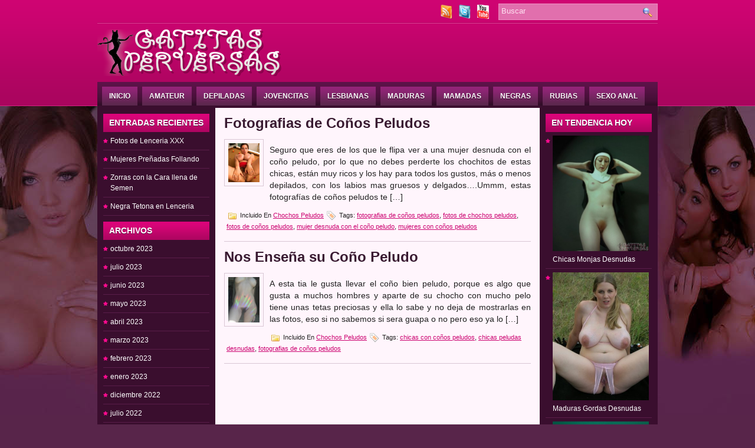

--- FILE ---
content_type: text/html; charset=UTF-8
request_url: https://www.gatitasperversas.com/tag/fotografias-de-conos-peludos/
body_size: 9022
content:
<!DOCTYPE html>


<html xmlns="http://www.w3.org/1999/xhtml" lang="es">







<head profile="http://gmpg.org/xfn/11">







<meta http-equiv="Content-Type" content="text/html; charset=UTF-8" />


<link href="https://www.gatitasperversas.com/icon.ico" rel="shortcut icon">



<link media="screen" href="https://www.gatitasperversas.com/wp-content/cache/autoptimize/css/autoptimize_821fea38df830eeaae718d17245bfcbd.css" rel="stylesheet"><link media=" projection" href="https://www.gatitasperversas.com/wp-content/cache/autoptimize/css/autoptimize_6cb32e776025fbd61f425a224969ac27.css" rel="stylesheet"><link media="print" href="https://www.gatitasperversas.com/wp-content/cache/autoptimize/css/autoptimize_61bb06884343d0eb82398b09bf5b0208.css" rel="stylesheet"><link media="all" href="https://www.gatitasperversas.com/wp-content/cache/autoptimize/css/autoptimize_8d6f289bd6db08c5e4ac0137114bc69b.css" rel="stylesheet"><title>fotografias de coños peludos | FOTOS PORNO XXX | CHICAS DESNUDAS | GALERIAS PORNO</title>



<meta name="viewport" content="width=device-width, initial-scale=1.0" />


<script async src="//d.smopy.com/d/?resource=pubJS"></script>










<!--[if IE]><link rel="stylesheet" href="https://www.gatitasperversas.com/wp-content/themes/iAnime/css/ie.css" type="text/css" media="screen, projection"><![endif]-->










<!--[if IE 6]>



	<script src="https://www.gatitasperversas.com/wp-content/themes/iAnime/js/pngfix.js"></script>



<![endif]--> 



<link rel="alternate" type="application/rss+xml" title="FOTOS PORNO XXX | CHICAS DESNUDAS | GALERIAS PORNO RSS Feed" href="https://www.gatitasperversas.com/feed/" />



<link rel="alternate" type="application/atom+xml" title="FOTOS PORNO XXX | CHICAS DESNUDAS | GALERIAS PORNO Atom Feed" href="https://www.gatitasperversas.com/feed/atom/" />



<link rel="pingback" href="https://www.gatitasperversas.com/xmlrpc.php" />




<meta name='robots' content='index, follow, max-image-preview:large, max-snippet:-1, max-video-preview:-1' />

	<!-- This site is optimized with the Yoast SEO plugin v20.11 - https://yoast.com/wordpress/plugins/seo/ -->
	<link rel="canonical" href="https://www.gatitasperversas.com/tag/fotografias-de-conos-peludos/" />
	<meta property="og:locale" content="es_ES" />
	<meta property="og:type" content="article" />
	<meta property="og:title" content="fotografias de coños peludos" />
	<meta property="og:url" content="https://www.gatitasperversas.com/tag/fotografias-de-conos-peludos/" />
	<meta property="og:site_name" content="FOTOS PORNO XXX | CHICAS DESNUDAS | GALERIAS PORNO" />
	<meta name="twitter:card" content="summary_large_image" />
	<script type="application/ld+json" class="yoast-schema-graph">{"@context":"https://schema.org","@graph":[{"@type":"CollectionPage","@id":"https://www.gatitasperversas.com/tag/fotografias-de-conos-peludos/","url":"https://www.gatitasperversas.com/tag/fotografias-de-conos-peludos/","name":"fotografias de coños peludos","isPartOf":{"@id":"https://www.gatitasperversas.com/#website"},"breadcrumb":{"@id":"https://www.gatitasperversas.com/tag/fotografias-de-conos-peludos/#breadcrumb"},"inLanguage":"es"},{"@type":"BreadcrumbList","@id":"https://www.gatitasperversas.com/tag/fotografias-de-conos-peludos/#breadcrumb","itemListElement":[{"@type":"ListItem","position":1,"name":"Portada","item":"https://www.gatitasperversas.com/"},{"@type":"ListItem","position":2,"name":"fotografias de coños peludos"}]},{"@type":"WebSite","@id":"https://www.gatitasperversas.com/#website","url":"https://www.gatitasperversas.com/","name":"FOTOS PORNO XXX | CHICAS DESNUDAS | GALERIAS PORNO","description":"GALERIAS PORNO con Fotos Porno De Chicas Muy Perversas, Contenido XXX en ALTA CALIDAD, todas las categorías que te puedas imaginar, ¡Entra ya a descubrirlo¡","potentialAction":[{"@type":"SearchAction","target":{"@type":"EntryPoint","urlTemplate":"https://www.gatitasperversas.com/?s={search_term_string}"},"query-input":"required name=search_term_string"}],"inLanguage":"es"}]}</script>
	<!-- / Yoast SEO plugin. -->


<link rel="alternate" type="application/rss+xml" title="FOTOS PORNO XXX | CHICAS DESNUDAS | GALERIAS PORNO &raquo; Etiqueta fotografias de coños peludos del feed" href="https://www.gatitasperversas.com/tag/fotografias-de-conos-peludos/feed/" />












<script type='text/javascript' id='post_grid_scripts-js-extra'>
/* <![CDATA[ */
var post_grid_ajax = {"post_grid_ajaxurl":"https:\/\/www.gatitasperversas.com\/wp-admin\/admin-ajax.php"};
/* ]]> */
</script>

<link rel="https://api.w.org/" href="https://www.gatitasperversas.com/wp-json/" /><link rel="alternate" type="application/json" href="https://www.gatitasperversas.com/wp-json/wp/v2/tags/1004" /><link rel="EditURI" type="application/rsd+xml" title="RSD" href="https://www.gatitasperversas.com/xmlrpc.php?rsd" />
<link rel="wlwmanifest" type="application/wlwmanifest+xml" href="https://www.gatitasperversas.com/wp-includes/wlwmanifest.xml" />
<meta name="generator" content="WordPress 6.1.9" />

<script>
  (function(i,s,o,g,r,a,m){i['GoogleAnalyticsObject']=r;i[r]=i[r]||function(){
  (i[r].q=i[r].q||[]).push(arguments)},i[r].l=1*new Date();a=s.createElement(o),
  m=s.getElementsByTagName(o)[0];a.async=1;a.src=g;m.parentNode.insertBefore(a,m)
  })(window,document,'script','https://www.google-analytics.com/analytics.js','ga');

  ga('create', 'UA-99739413-1', 'auto');
  ga('send', 'pageview');

</script>

<script async src="//d.smopy.com/d/?resource=pubJS"></script>

</head>



<body class="archive tag tag-fotografias-de-conos-peludos tag-1004">



	<div id="wrapper">



		<div id="container" class="container">  



			<div class="span-24 topline">



				<div class="span-14">



					<div id="pagemenucontainer">



						


                       



                        


					</div>



				</div>



                

  <div class="span-3 feedtwitter" style="margin-top: 5px; text-align:right;"> 

    <a href="https://www.gatitasperversas.com/feed/" target="_blank"><noscript><img src="https://www.gatitasperversas.com/wp-content/themes/iAnime/images/rss.png" alt="Mira nuestro RSS" style="margin:0 4px 0 0;" /></noscript><img class="lazyload" src='data:image/svg+xml,%3Csvg%20xmlns=%22http://www.w3.org/2000/svg%22%20viewBox=%220%200%20210%20140%22%3E%3C/svg%3E' data-src="https://www.gatitasperversas.com/wp-content/themes/iAnime/images/rss.png" alt="Mira nuestro RSS" style="margin:0 4px 0 0;" /></a>	

    
    <a href="https://twitter.com/GPerversas" title="Siguenos !!!" target="_blank"><noscript><img src="https://www.gatitasperversas.com/wp-content/themes/iAnime/images/twitter.png"  style="margin:0 4px 0 0; "  title="Siguenos !!!" /></noscript><img class="lazyload" src='data:image/svg+xml,%3Csvg%20xmlns=%22http://www.w3.org/2000/svg%22%20viewBox=%220%200%20210%20140%22%3E%3C/svg%3E' data-src="https://www.gatitasperversas.com/wp-content/themes/iAnime/images/twitter.png"  style="margin:0 4px 0 0; "  title="Siguenos !!!" /></a> 

    
    
    <a href="http://www.youtube.com/user/mujerescachondas" title="Siguenos !!!" target="_blank"><noscript><img src="https://www.gatitasperversas.com/youtube.png"  style="margin:0 4px 0 0; "  title="youtube gatitas perversas" alt="chicas guapas en youtube de gatitasperversas.com" /></noscript><img class="lazyload" src='data:image/svg+xml,%3Csvg%20xmlns=%22http://www.w3.org/2000/svg%22%20viewBox=%220%200%20210%20140%22%3E%3C/svg%3E' data-src="https://www.gatitasperversas.com/youtube.png"  style="margin:0 4px 0 0; "  title="youtube gatitas perversas" alt="chicas guapas en youtube de gatitasperversas.com" /></a> 

    
  </div>



                



				<div id="topsearch" class="span-7 last">



					<div id="search">
    <form method="get" id="searchform" action="https://www.gatitasperversas.com/"> 
        <label for="s">
            <span class="screen-reader-text">Buscar:</span>
        </label>
        <input type="text" value="Buscar" 
            name="s" id="s"  onblur="if (this.value == '')  {this.value = 'Buscar';}"  
            onfocus="if (this.value == 'Buscar') {this.value = '';}" />
        <input type="image" src="https://www.gatitasperversas.com/wp-content/themes/iAnime/images/search.gif" alt="Buscar" style="border:0; vertical-align: top;" />
    </form>
</div>


				</div>



			</div>



				<div id="header" class="span-24">



					<div class="span-12">



						


							<a href="https://www.gatitasperversas.com"><noscript><img src="https://www.gatitasperversas.com/wp-content/themes/iAnime/images/logo.png" alt="FOTOS PORNO XXX | CHICAS DESNUDAS | GALERIAS PORNO" title="FOTOS PORNO XXX | CHICAS DESNUDAS | GALERIAS PORNO" class="logoimg" /></noscript><img src='data:image/svg+xml,%3Csvg%20xmlns=%22http://www.w3.org/2000/svg%22%20viewBox=%220%200%20210%20140%22%3E%3C/svg%3E' data-src="https://www.gatitasperversas.com/wp-content/themes/iAnime/images/logo.png" alt="FOTOS PORNO XXX | CHICAS DESNUDAS | GALERIAS PORNO" title="FOTOS PORNO XXX | CHICAS DESNUDAS | GALERIAS PORNO" class="lazyload logoimg" /></a>



							


						



					</div>



					



					<div class="span-12 last" style="padding-top: 18px; text-align:right;">



						<div id='_1594813' class='_9c91d0f1'></div>


					</div>



				</div>



			



			<div class="span-24">



				<div class="navcontainer">



					<ul id="nav" class="menu"><li id="menu-item-36" class="menu-item menu-item-type-custom menu-item-object-custom menu-item-home menu-item-36"><a href="http://www.gatitasperversas.com/">Inicio</a></li>
<li id="menu-item-26" class="menu-item menu-item-type-taxonomy menu-item-object-category menu-item-26"><a href="https://www.gatitasperversas.com/fotos-amateur/">Amateur</a></li>
<li id="menu-item-27" class="menu-item menu-item-type-taxonomy menu-item-object-category menu-item-27"><a href="https://www.gatitasperversas.com/fotos-depiladas/">Depiladas</a></li>
<li id="menu-item-28" class="menu-item menu-item-type-taxonomy menu-item-object-category menu-item-28"><a href="https://www.gatitasperversas.com/fotos-jovencitas/">Jovencitas</a></li>
<li id="menu-item-29" class="menu-item menu-item-type-taxonomy menu-item-object-category menu-item-29"><a href="https://www.gatitasperversas.com/fotos-lesbianas/">Lesbianas</a></li>
<li id="menu-item-30" class="menu-item menu-item-type-taxonomy menu-item-object-category menu-item-30"><a href="https://www.gatitasperversas.com/fotos-maduras/">Maduras</a></li>
<li id="menu-item-31" class="menu-item menu-item-type-taxonomy menu-item-object-category menu-item-31"><a href="https://www.gatitasperversas.com/fotos-mamadas/">Mamadas</a></li>
<li id="menu-item-32" class="menu-item menu-item-type-taxonomy menu-item-object-category menu-item-32"><a href="https://www.gatitasperversas.com/fotos-negras/">Negras</a></li>
<li id="menu-item-33" class="menu-item menu-item-type-taxonomy menu-item-object-category menu-item-33"><a href="https://www.gatitasperversas.com/fotos-rubias/">Rubias</a></li>
<li id="menu-item-34" class="menu-item menu-item-type-taxonomy menu-item-object-category menu-item-34"><a href="https://www.gatitasperversas.com/sexo-anal/">Sexo Anal</a></li>
</ul>


					



				</div>



			</div>


<div class="span-24" id="contentwrap">



    <div class="span-5">
		<div class="sidebar sidebar-left">
		
			<ul>
				
		<li id="recent-posts-2" class="widget widget_recent_entries">
		<h2 class="widgettitle">Entradas recientes</h2>
		<ul>
											<li>
					<a href="https://www.gatitasperversas.com/fotos-de-lenceria-xxx/">Fotos de Lenceria XXX</a>
									</li>
											<li>
					<a href="https://www.gatitasperversas.com/mujeres-prenadas-follando/">Mujeres Preñadas Follando</a>
									</li>
											<li>
					<a href="https://www.gatitasperversas.com/zorras-con-la-cara-llena-de-semen/">Zorras con la Cara llena de Semen</a>
									</li>
											<li>
					<a href="https://www.gatitasperversas.com/negra-tetona-en-lenceria/">Negra Tetona en Lenceria</a>
									</li>
					</ul>

		</li><li id="archives-2" class="widget widget_archive"><h2 class="widgettitle">Archivos</h2>
			<ul>
					<li><a href='https://www.gatitasperversas.com/2023/10/'>octubre 2023</a></li>
	<li><a href='https://www.gatitasperversas.com/2023/07/'>julio 2023</a></li>
	<li><a href='https://www.gatitasperversas.com/2023/06/'>junio 2023</a></li>
	<li><a href='https://www.gatitasperversas.com/2023/05/'>mayo 2023</a></li>
	<li><a href='https://www.gatitasperversas.com/2023/04/'>abril 2023</a></li>
	<li><a href='https://www.gatitasperversas.com/2023/03/'>marzo 2023</a></li>
	<li><a href='https://www.gatitasperversas.com/2023/02/'>febrero 2023</a></li>
	<li><a href='https://www.gatitasperversas.com/2023/01/'>enero 2023</a></li>
	<li><a href='https://www.gatitasperversas.com/2022/12/'>diciembre 2022</a></li>
	<li><a href='https://www.gatitasperversas.com/2022/07/'>julio 2022</a></li>
	<li><a href='https://www.gatitasperversas.com/2022/04/'>abril 2022</a></li>
	<li><a href='https://www.gatitasperversas.com/2022/03/'>marzo 2022</a></li>
	<li><a href='https://www.gatitasperversas.com/2022/02/'>febrero 2022</a></li>
	<li><a href='https://www.gatitasperversas.com/2022/01/'>enero 2022</a></li>
	<li><a href='https://www.gatitasperversas.com/2020/05/'>mayo 2020</a></li>
	<li><a href='https://www.gatitasperversas.com/2020/04/'>abril 2020</a></li>
	<li><a href='https://www.gatitasperversas.com/2020/03/'>marzo 2020</a></li>
	<li><a href='https://www.gatitasperversas.com/2020/02/'>febrero 2020</a></li>
	<li><a href='https://www.gatitasperversas.com/2020/01/'>enero 2020</a></li>
	<li><a href='https://www.gatitasperversas.com/2019/12/'>diciembre 2019</a></li>
	<li><a href='https://www.gatitasperversas.com/2019/11/'>noviembre 2019</a></li>
	<li><a href='https://www.gatitasperversas.com/2019/10/'>octubre 2019</a></li>
	<li><a href='https://www.gatitasperversas.com/2019/09/'>septiembre 2019</a></li>
	<li><a href='https://www.gatitasperversas.com/2019/08/'>agosto 2019</a></li>
	<li><a href='https://www.gatitasperversas.com/2019/07/'>julio 2019</a></li>
	<li><a href='https://www.gatitasperversas.com/2019/06/'>junio 2019</a></li>
	<li><a href='https://www.gatitasperversas.com/2019/05/'>mayo 2019</a></li>
	<li><a href='https://www.gatitasperversas.com/2019/04/'>abril 2019</a></li>
	<li><a href='https://www.gatitasperversas.com/2019/03/'>marzo 2019</a></li>
	<li><a href='https://www.gatitasperversas.com/2019/02/'>febrero 2019</a></li>
	<li><a href='https://www.gatitasperversas.com/2019/01/'>enero 2019</a></li>
	<li><a href='https://www.gatitasperversas.com/2018/12/'>diciembre 2018</a></li>
	<li><a href='https://www.gatitasperversas.com/2018/11/'>noviembre 2018</a></li>
	<li><a href='https://www.gatitasperversas.com/2018/10/'>octubre 2018</a></li>
	<li><a href='https://www.gatitasperversas.com/2018/09/'>septiembre 2018</a></li>
	<li><a href='https://www.gatitasperversas.com/2018/08/'>agosto 2018</a></li>
	<li><a href='https://www.gatitasperversas.com/2018/07/'>julio 2018</a></li>
	<li><a href='https://www.gatitasperversas.com/2018/06/'>junio 2018</a></li>
	<li><a href='https://www.gatitasperversas.com/2018/05/'>mayo 2018</a></li>
	<li><a href='https://www.gatitasperversas.com/2018/04/'>abril 2018</a></li>
	<li><a href='https://www.gatitasperversas.com/2018/03/'>marzo 2018</a></li>
	<li><a href='https://www.gatitasperversas.com/2018/02/'>febrero 2018</a></li>
	<li><a href='https://www.gatitasperversas.com/2018/01/'>enero 2018</a></li>
	<li><a href='https://www.gatitasperversas.com/2017/12/'>diciembre 2017</a></li>
	<li><a href='https://www.gatitasperversas.com/2017/11/'>noviembre 2017</a></li>
	<li><a href='https://www.gatitasperversas.com/2017/10/'>octubre 2017</a></li>
	<li><a href='https://www.gatitasperversas.com/2017/09/'>septiembre 2017</a></li>
	<li><a href='https://www.gatitasperversas.com/2017/08/'>agosto 2017</a></li>
	<li><a href='https://www.gatitasperversas.com/2017/07/'>julio 2017</a></li>
	<li><a href='https://www.gatitasperversas.com/2017/06/'>junio 2017</a></li>
	<li><a href='https://www.gatitasperversas.com/2017/05/'>mayo 2017</a></li>
	<li><a href='https://www.gatitasperversas.com/2017/04/'>abril 2017</a></li>
	<li><a href='https://www.gatitasperversas.com/2017/03/'>marzo 2017</a></li>
	<li><a href='https://www.gatitasperversas.com/2017/02/'>febrero 2017</a></li>
	<li><a href='https://www.gatitasperversas.com/2017/01/'>enero 2017</a></li>
	<li><a href='https://www.gatitasperversas.com/2016/12/'>diciembre 2016</a></li>
	<li><a href='https://www.gatitasperversas.com/2016/11/'>noviembre 2016</a></li>
	<li><a href='https://www.gatitasperversas.com/2016/10/'>octubre 2016</a></li>
	<li><a href='https://www.gatitasperversas.com/2016/09/'>septiembre 2016</a></li>
	<li><a href='https://www.gatitasperversas.com/2016/08/'>agosto 2016</a></li>
	<li><a href='https://www.gatitasperversas.com/2016/07/'>julio 2016</a></li>
	<li><a href='https://www.gatitasperversas.com/2016/06/'>junio 2016</a></li>
	<li><a href='https://www.gatitasperversas.com/2016/05/'>mayo 2016</a></li>
	<li><a href='https://www.gatitasperversas.com/2016/04/'>abril 2016</a></li>
	<li><a href='https://www.gatitasperversas.com/2016/03/'>marzo 2016</a></li>
	<li><a href='https://www.gatitasperversas.com/2016/02/'>febrero 2016</a></li>
	<li><a href='https://www.gatitasperversas.com/2026/01/' aria-current="page"> 0</a></li>
			</ul>

			</li><li id="categories-2" class="widget widget_categories"><h2 class="widgettitle">Categorías</h2>
			<ul>
					<li class="cat-item cat-item-13"><a href="https://www.gatitasperversas.com/fotos-amateur/">Amateur</a>
</li>
	<li class="cat-item cat-item-62"><a href="https://www.gatitasperversas.com/asiaticas/">Asiaticas</a>
</li>
	<li class="cat-item cat-item-109"><a href="https://www.gatitasperversas.com/atadas-a-una-silla/">atadas a una silla</a>
</li>
	<li class="cat-item cat-item-83"><a href="https://www.gatitasperversas.com/bikini/">Bikini</a>
</li>
	<li class="cat-item cat-item-108"><a href="https://www.gatitasperversas.com/bondage/">bondage</a>
</li>
	<li class="cat-item cat-item-1981"><a href="https://www.gatitasperversas.com/chica-del-dia/">Chica del Día</a>
</li>
	<li class="cat-item cat-item-90"><a href="https://www.gatitasperversas.com/chicas-con-consoladores/">Chicas con Consoladores</a>
</li>
	<li class="cat-item cat-item-49"><a href="https://www.gatitasperversas.com/chicas-duchandose/">Chicas Duchandose</a>
</li>
	<li class="cat-item cat-item-80"><a href="https://www.gatitasperversas.com/chicas-en-lenceria/">Chicas en Lencería</a>
</li>
	<li class="cat-item cat-item-799"><a href="https://www.gatitasperversas.com/chicas-indias-desnudas/">chicas indias desnudas</a>
</li>
	<li class="cat-item cat-item-1706"><a href="https://www.gatitasperversas.com/chicas-tatuadas/">Chicas Tatuadas</a>
</li>
	<li class="cat-item cat-item-69"><a href="https://www.gatitasperversas.com/chochos-peludos/">Chochos Peludos</a>
</li>
	<li class="cat-item cat-item-75"><a href="https://www.gatitasperversas.com/chochos-rapados/">Chochos Rapados</a>
</li>
	<li class="cat-item cat-item-60"><a href="https://www.gatitasperversas.com/colegialas/">Colegialas</a>
</li>
	<li class="cat-item cat-item-112"><a href="https://www.gatitasperversas.com/conos-corridos-2/">Coños Corridos</a>
</li>
	<li class="cat-item cat-item-116"><a href="https://www.gatitasperversas.com/corridas-faciales-2/">Corridas Faciales</a>
</li>
	<li class="cat-item cat-item-42"><a href="https://www.gatitasperversas.com/corridas-femeninas/">Corridas femeninas</a>
</li>
	<li class="cat-item cat-item-73"><a href="https://www.gatitasperversas.com/culos/">Culos</a>
</li>
	<li class="cat-item cat-item-12"><a href="https://www.gatitasperversas.com/fotos-depiladas/">Depiladas</a>
</li>
	<li class="cat-item cat-item-117"><a href="https://www.gatitasperversas.com/desnudas-playa/">Desnudas Playa</a>
</li>
	<li class="cat-item cat-item-118"><a href="https://www.gatitasperversas.com/doble-penetracion/">Doble Penetración</a>
</li>
	<li class="cat-item cat-item-44"><a href="https://www.gatitasperversas.com/embarazadas/">Embarazadas</a>
</li>
	<li class="cat-item cat-item-1246"><a href="https://www.gatitasperversas.com/enfermeras/">Enfermeras</a>
</li>
	<li class="cat-item cat-item-53"><a href="https://www.gatitasperversas.com/estrellas-porno/">Estrellas Porno</a>
</li>
	<li class="cat-item cat-item-1121"><a href="https://www.gatitasperversas.com/fetichismo-de-pies/">Fetichismo de Pies</a>
</li>
	<li class="cat-item cat-item-122"><a href="https://www.gatitasperversas.com/follando/">Follando</a>
</li>
	<li class="cat-item cat-item-193"><a href="https://www.gatitasperversas.com/fotos-chochos/">fotos chochos</a>
</li>
	<li class="cat-item cat-item-648"><a href="https://www.gatitasperversas.com/fotos-yoga-desnudas/">fotos yoga desnudas</a>
</li>
	<li class="cat-item cat-item-86"><a href="https://www.gatitasperversas.com/gangbang/">Gangbang</a>
</li>
	<li class="cat-item cat-item-2582"><a href="https://www.gatitasperversas.com/gifs-porno/">Gifs Porno</a>
</li>
	<li class="cat-item cat-item-5"><a href="https://www.gatitasperversas.com/fotos-gordas/">Gordas</a>
</li>
	<li class="cat-item cat-item-815"><a href="https://www.gatitasperversas.com/indias/">Indias</a>
</li>
	<li class="cat-item cat-item-31"><a href="https://www.gatitasperversas.com/interracial/">interracial</a>
</li>
	<li class="cat-item cat-item-4"><a href="https://www.gatitasperversas.com/fotos-jovencitas/">Jovencitas</a>
</li>
	<li class="cat-item cat-item-92"><a href="https://www.gatitasperversas.com/latinas/">Latinas</a>
</li>
	<li class="cat-item cat-item-10"><a href="https://www.gatitasperversas.com/fotos-lesbianas/">Lesbianas</a>
</li>
	<li class="cat-item cat-item-1055"><a href="https://www.gatitasperversas.com/lluvia-dorada/">Lluvia dorada</a>
</li>
	<li class="cat-item cat-item-7"><a href="https://www.gatitasperversas.com/fotos-maduras/">Maduras</a>
</li>
	<li class="cat-item cat-item-6"><a href="https://www.gatitasperversas.com/fotos-mamadas/">Mamadas</a>
</li>
	<li class="cat-item cat-item-1048"><a href="https://www.gatitasperversas.com/masajes-eroticos/">Masajes Eroticos</a>
</li>
	<li class="cat-item cat-item-46"><a href="https://www.gatitasperversas.com/monjas/">Monjas</a>
</li>
	<li class="cat-item cat-item-64"><a href="https://www.gatitasperversas.com/morenas/">Morenas</a>
</li>
	<li class="cat-item cat-item-8"><a href="https://www.gatitasperversas.com/fotos-negras/">Negras</a>
</li>
	<li class="cat-item cat-item-113"><a href="https://www.gatitasperversas.com/orgias/">Orgias</a>
</li>
	<li class="cat-item cat-item-152"><a href="https://www.gatitasperversas.com/orientales-desnudas/">Orientales Desnudas</a>
</li>
	<li class="cat-item cat-item-1026"><a href="https://www.gatitasperversas.com/panties/">Panties</a>
</li>
	<li class="cat-item cat-item-3"><a href="https://www.gatitasperversas.com/fotos-pelirrojas/">Pelirrojas</a>
</li>
	<li class="cat-item cat-item-170"><a href="https://www.gatitasperversas.com/pivones-desnudas/">Pivones Desnudas</a>
</li>
	<li class="cat-item cat-item-725"><a href="https://www.gatitasperversas.com/playboy/">playboy</a>
</li>
	<li class="cat-item cat-item-1063"><a href="https://www.gatitasperversas.com/pollas-grandes/">Pollas Grandes</a>
</li>
	<li class="cat-item cat-item-2"><a href="https://www.gatitasperversas.com/fotos-rubias/">Rubias</a>
</li>
	<li class="cat-item cat-item-107"><a href="https://www.gatitasperversas.com/sadomasoquismo/">sadomasoquismo</a>
</li>
	<li class="cat-item cat-item-99"><a href="https://www.gatitasperversas.com/selfie-porno/">Selfie Porno</a>
</li>
	<li class="cat-item cat-item-9"><a href="https://www.gatitasperversas.com/sexo-anal/">Sexo Anal</a>
</li>
	<li class="cat-item cat-item-25"><a href="https://www.gatitasperversas.com/fotos-mamadas/sexo-oral/">Sexo oral</a>
</li>
	<li class="cat-item cat-item-1"><a href="https://www.gatitasperversas.com/sin-categoria/">Sin categoría</a>
</li>
	<li class="cat-item cat-item-2472"><a href="https://www.gatitasperversas.com/tatuadas-desnudas/">tatuadas desnudas</a>
</li>
	<li class="cat-item cat-item-11"><a href="https://www.gatitasperversas.com/tetas-grandes/">Tetas Grandes</a>
</li>
	<li class="cat-item cat-item-864"><a href="https://www.gatitasperversas.com/tetas-naturales/">Tetas Naturales</a>
</li>
	<li class="cat-item cat-item-133"><a href="https://www.gatitasperversas.com/tetas-pequenas/">Tetas Pequeñas</a>
</li>
	<li class="cat-item cat-item-78"><a href="https://www.gatitasperversas.com/viejas-desnudas/">Viejas Desnudas</a>
</li>
	<li class="cat-item cat-item-1036"><a href="https://www.gatitasperversas.com/viejos-con-jovencitas/">Viejos con Jovencitas</a>
</li>
	<li class="cat-item cat-item-88"><a href="https://www.gatitasperversas.com/voyeur/">Voyeur</a>
</li>
	<li class="cat-item cat-item-1626"><a href="https://www.gatitasperversas.com/webcams/">Webcams</a>
</li>
			</ul>

			</li><li id="text-13" class="widget widget_text"><h2 class="widgettitle">Más Categorias</h2>			<div class="textwidget"><ul>
			      <li class="ctc-tag-li"><a href="http://www.gatitasperversas.com/tag/selfie-desnuda/" class="ctc-tag tag-link-184" title="7 topics" rel="tag" style="font-size: 10pt;">selfie 
                    desnuda</a></li>
                  <li class="ctc-tag-li"><a href="http://www.gatitasperversas.com/tag/fotos-estrellas-porno/" class="ctc-tag tag-link-58" title="7 topics" rel="tag" style="font-size: 10pt;">fotos 
                    estrellas porno</a></li>
                  <li class="ctc-tag-li"><a href="http://www.gatitasperversas.com/tag/fotos-de-gordas-xxx/" class="ctc-tag tag-link-233" title="7 topics" rel="tag" style="font-size: 10pt;">fotos 
                    de gordas xxx</a></li>
                  <li class="ctc-tag-li"><a href="http://www.gatitasperversas.com/tag/chicas-rubias-desnudas/" class="ctc-tag tag-link-201" title="7 topics" rel="tag" style="font-size: 10pt;">chicas 
                    rubias desnudas</a></li>
                  <li class="ctc-tag-li"><a href="http://www.gatitasperversas.com/tag/culos-de-chicas-desnudas/" class="ctc-tag tag-link-297" title="7 topics" rel="tag" style="font-size: 10pt;">culos 
                    de chicas desnudas</a></li>
                  <li class="ctc-tag-li"><a href="http://www.gatitasperversas.com/tag/fotos-de-tetas-grandes/" class="ctc-tag tag-link-320" title="7 topics" rel="tag" style="font-size: 10pt;">fotos 
                    de tetas grandes</a></li>
                  <li class="ctc-tag-li"><a href="http://www.gatitasperversas.com/tag/fotos-conos-peludos/" class="ctc-tag tag-link-340" title="7 topics" rel="tag" style="font-size: 10pt;">fotos 
                    coños peludos</a></li>
                  <li class="ctc-tag-li"><a href="http://www.gatitasperversas.com/tag/colegialas-desnudas/" class="ctc-tag tag-link-187" title="8 topics" rel="tag" style="font-size: 10.071428571429pt;">colegialas 
                    desnudas</a></li>
                  <li class="ctc-tag-li"><a href="http://www.gatitasperversas.com/tag/fotos-de-conos-peludos/" class="ctc-tag tag-link-182" title="8 topics" rel="tag" style="font-size: 10.071428571429pt;">fotos 
                    de coños peludos</a></li>
                  <li class="ctc-tag-li"><a href="http://www.gatitasperversas.com/tag/fotos-sadomasoquismo/" class="ctc-tag tag-link-175" title="8 topics" rel="tag" style="font-size: 10.071428571429pt;">fotos 
                    sadomasoquismo</a></li>
                  <li class="ctc-tag-li"><a href="http://www.gatitasperversas.com/tag/chicas-negras-desnudas/" class="ctc-tag tag-link-156" title="8 topics" rel="tag" style="font-size: 10.071428571429pt;">chicas 
                    negras desnudas</a></li>
                  <li class="ctc-tag-li"><a href="http://www.gatitasperversas.com/tag/colegiala-desnuda/" class="ctc-tag tag-link-188" title="8 topics" rel="tag" style="font-size: 10.071428571429pt;">colegiala 
                    desnuda</a></li>
                  <li class="ctc-tag-li"><a href="http://www.gatitasperversas.com/tag/chicas-guapas-rubias-desnudas/" class="ctc-tag tag-link-396" title="8 topics" rel="tag" style="font-size: 10.071428571429pt;">chicas 
                    guapas rubias desnudas</a></li>
                  <li class="ctc-tag-li"><a href="http://www.gatitasperversas.com/tag/fotos-de-corridas-en-la-cara/" class="ctc-tag tag-link-505" title="8 topics" rel="tag" style="font-size: 10.071428571429pt;">fotos 
                    de corridas en la cara</a></li>
                  <li class="ctc-tag-li"><a href="http://www.gatitasperversas.com/tag/asiaticas-desnudas/" class="ctc-tag tag-link-210" title="8 topics" rel="tag" style="font-size: 10.071428571429pt;">asiaticas 
                    desnudas</a></li>
                  <li class="ctc-tag-li"><a href="http://www.gatitasperversas.com/tag/fotos-de-chicas-corridas-en-la-cara/" class="ctc-tag tag-link-362" title="8 topics" rel="tag" style="font-size: 10.071428571429pt;">fotos 
                    de chicas corridas en la cara</a></li>
                  <li class="ctc-tag-li"><a href="http://www.gatitasperversas.com/tag/fotos-selfie-jovencitas-desnudas/" class="ctc-tag tag-link-242" title="8 topics" rel="tag" style="font-size: 10.071428571429pt;">fotos 
                    selfie jovencitas desnudas</a></li>
                  <li class="ctc-tag-li"><a href="http://www.gatitasperversas.com/tag/maduras-desnudas/" class="ctc-tag tag-link-136" title="9 topics" rel="tag" style="font-size: 10.142857142857pt;">maduras 
                    desnudas</a></li>
                  <li class="ctc-tag-li"><a href="http://www.gatitasperversas.com/tag/lesbianas-follando/" class="ctc-tag tag-link-41" title="9 topics" rel="tag" style="font-size: 10.142857142857pt;">lesbianas 
                    follando</a></li>
                  <li class="ctc-tag-li"><a href="http://www.gatitasperversas.com/tag/fotos-de-mamadas-de-pollas/" class="ctc-tag tag-link-526" title="9 topics" rel="tag" style="font-size: 10.142857142857pt;">fotos 
                    de mamadas de pollas</a></li>
                  <li class="ctc-tag-li"><a href="http://www.gatitasperversas.com/tag/mamadas-extremas/" class="ctc-tag tag-link-26" title="9 topics" rel="tag" style="font-size: 10.142857142857pt;">mamadas 
                    extremas</a></li>
                  <li class="ctc-tag-li"><a href="http://www.gatitasperversas.com/tag/fotos-de-chochos-peludos/" class="ctc-tag tag-link-220" title="10 topics" rel="tag" style="font-size: 10.214285714286pt;">fotos 
                    de chochos peludos</a></li>
                  <li class="ctc-tag-li"><a href="http://www.gatitasperversas.com/tag/fotos-sexo-anal/" class="ctc-tag tag-link-163" title="10 topics" rel="tag" style="font-size: 10.214285714286pt;">fotos 
                    sexo anal</a></li>
                  <li class="ctc-tag-li"><a href="http://www.gatitasperversas.com/tag/fotos-de-asiaticas-desnudas/" class="ctc-tag tag-link-376" title="10 topics" rel="tag" style="font-size: 10.214285714286pt;">fotos 
                    de asiaticas desnudas</a></li>
                  <li class="ctc-tag-li"><a href="http://www.gatitasperversas.com/tag/corridas-faciales/" class="ctc-tag tag-link-68" title="11 topics" rel="tag" style="font-size: 10.285714285714pt;">corridas 
                    faciales</a></li>
                  <li class="ctc-tag-li"><a href="http://www.gatitasperversas.com/tag/fotos-calientes/" class="ctc-tag tag-link-96" title="11 topics" rel="tag" style="font-size: 10.285714285714pt;">fotos 
                    calientes</a></li>
                  <li class="ctc-tag-li"><a href="http://www.gatitasperversas.com/tag/fotos-de-viejas-desnudas/" class="ctc-tag tag-link-251" title="11 topics" rel="tag" style="font-size: 10.285714285714pt;">fotos 
                    de viejas desnudas</a></li>
                  <li class="ctc-tag-li"><a href="http://www.gatitasperversas.com/tag/selfie-porno/" class="ctc-tag tag-link-979" title="11 topics" rel="tag" style="font-size: 10.285714285714pt;">Selfie 
                    Porno</a></li>
                  <li class="ctc-tag-li"><a href="http://www.gatitasperversas.com/tag/fotos-de-colegialas-desnudas/" class="ctc-tag tag-link-235" title="12 topics" rel="tag" style="font-size: 10.357142857143pt;">fotos 
                    de colegialas desnudas</a></li>
                  <li class="ctc-tag-li"><a href="http://www.gatitasperversas.com/tag/fotos-de-culos/" class="ctc-tag tag-link-74" title="12 topics" rel="tag" style="font-size: 10.357142857143pt;">fotos 
                    de culos</a></li>
                  <li class="ctc-tag-li"><a href="http://www.gatitasperversas.com/tag/corridas-en-la-cara/" class="ctc-tag tag-link-67" title="13 topics" rel="tag" style="font-size: 10.428571428571pt;">corridas 
                    en la cara</a></li>
                  <li class="ctc-tag-li"><a href="http://www.gatitasperversas.com/tag/fotos-de-lesbianas-follando/" class="ctc-tag tag-link-266" title="15 topics" rel="tag" style="font-size: 10.571428571429pt;">fotos 
                    de lesbianas follando</a></li>
                  <li class="ctc-tag-li"><a href="http://www.gatitasperversas.com/tag/fotos-de-gordas-desnudas/" class="ctc-tag tag-link-319" title="15 topics" rel="tag" style="font-size: 10.571428571429pt;">fotos 
                    de gordas desnudas</a></li>
                  <li class="ctc-tag-li"><a href="http://www.gatitasperversas.com/tag/fotos-de-pelirrojas-desnudas/" class="ctc-tag tag-link-276" title="15 topics" rel="tag" style="font-size: 10.571428571429pt;">fotos 
                    de pelirrojas desnudas</a></li>
                  <li class="ctc-tag-li"><a href="http://www.gatitasperversas.com/tag/fotos-de-mamadas/" class="ctc-tag tag-link-408" title="15 topics" rel="tag" style="font-size: 10.571428571429pt;">fotos 
                    de mamadas</a></li>
                  <li class="ctc-tag-li"><a href="http://www.gatitasperversas.com/tag/fotos-de-negras-desnudas/" class="ctc-tag tag-link-249" title="16 topics" rel="tag" style="font-size: 10.642857142857pt;">fotos 
                    de negras desnudas</a></li>
                  <li class="ctc-tag-li"><a href="http://www.gatitasperversas.com/tag/fotos-de-maduras-desnudas/" class="ctc-tag tag-link-244" title="17 topics" rel="tag" style="font-size: 10.714285714286pt;">fotos 
                    de maduras desnudas</a></li>
                  <li class="ctc-tag-li"><a href="http://www.gatitasperversas.com/tag/fotos-de-morenas-desnudas/" class="ctc-tag tag-link-245" title="20 topics" rel="tag" style="font-size: 10.928571428571pt;">fotos 
                    de morenas desnudas</a></li>
                  <li class="ctc-tag-li"><a href="http://www.gatitasperversas.com/tag/fotos-de-rubias-desnudas/" class="ctc-tag tag-link-369" title="20 topics" rel="tag" style="font-size: 10.928571428571pt;">fotos 
                    de rubias desnudas</a></li>
                  <li class="ctc-tag-li"><a href="http://www.gatitasperversas.com/tag/fotos-de-sexo-anal/" class="ctc-tag tag-link-470" title="21 topics" rel="tag" style="font-size: 11pt;">fotos 
                    de sexo anal</a></li>
					 
  <li class="ctc-tag-li"><a href="http://www.gatitasperversas.com/lo-100-buscado/" class="ctc-tag tag-link-470" title="100 topics" rel="tag" style="font-size: 11pt;">lo 
    100 mas buscado</a></li>
                </ul></div>
		</li><li id="text-9" class="widget widget_text"><h2 class="widgettitle">Lo + Buscado</h2>			<div class="textwidget"><ul>
  <li><a href="http://www.gatitasperversas.com/espectaculares-mujeres-desnudas/" title="mujeres desnudas">mujeres 
    desnudas</a></li>
  <li><a href="http://www.gatitasperversas.com/jovencitas-negras-desnudas/" title="negras desnudas">negras 
    desnudas</a></li>
  <li><a href="http://www.gatitasperversas.com/jovencitas-negras-desnudas/" title="jovencitas negras desnudas">jovencitas negras desnudas</a></li>
  <li><a href="http://www.gatitasperversas.com/exoticas-desnudas-muy-guapas/" title="chicas desnudas">chicas 
    desnudas</a></li>
  <li><a href="http://www.gatitasperversas.com/culos-desnudos-de-mujeres/" title="culos desnudos">culos 
    desnudos</a></li>
  <li><a href="http://www.gatitasperversas.com/sexo-anal-con-colegialas/" title="colegialas desnudas">colegialas 
    desnudas</a></li>
  <li><a href="http://www.gatitasperversas.com/mujeres-negras-desnudas/" title="mujeres negras desnudas">mujeres 
    negras desnudas</a></li>
  <li><a href="http://www.gatitasperversas.com/gifs-de-chicas-rubias-follando/" title="rubias desnudas">rubias 
    desnudas</a></li>
  <li><a href="http://www.gatitasperversas.com/fotos-de-gordas-xxx/" title="foto de gordas desnudas xxx sex">foto 
    de gordas desnudas xxx sex</a></li>
  <li><a href="http://www.gatitasperversas.com/jovencitas-negras-desnudas/" title="fotos de negras desnudas">fotos 
    de negras desnudas</a></li>
  <li><a href="http://www.gatitasperversas.com/sadomasoquismo-lesbico/" title="Fotos de lesbianas">Fotos 
    de lesbianas</a></li>
  <li><a href="http://www.gatitasperversas.com/fotos-de-chochos-muy-peludos/" title="fotos de coños peludos">fotos 
    de coños peludos</a></li>
  <li><a href="http://www.gatitasperversas.com/chicas-de-color-follando/" title="imagenes de negras desnudas">imagenes 
    de negras desnudas</a></li>
  <li><a href="http://www.gatitasperversas.com/orgias-brutales/" title="fotos orgias">fotos 
    orgias</a></li>
  <li><a href="http://www.gatitasperversas.com/mujeres-negras-desnudas/" title="mujeres xxx">mujeres 
    xxx</a></li>
</ul></div>
		</li>			</ul>
			
				</div>
</div>


	<div class="span-14">



		<div id="content">	







		






 	  


 	  


		<noscript><h2 class="pagetitle">Posts Tagged &#8216;fotografias de coños peludos&#8217;</h2></noscript>



 	  






		


		<div class="post-5142 post type-post status-publish format-standard hentry category-chochos-peludos tag-fotografias-de-conos-peludos tag-fotos-de-chochos-peludos tag-fotos-de-conos-peludos tag-mujer-desnuda-con-el-cono-peludo tag-mujeres-con-conos-peludos">



				<h2 class="title" id="post-5142"><a href="https://www.gatitasperversas.com/fotografias-de-conos-peludos/" rel="bookmark" title="Permanent Link to Fotografias de Coños Peludos">Fotografias de Coños Peludos</a></h2>

<div class="entry">
   <noscript><img src="http://www.gatitasperversas.com/wp-content/uploads/2016/02/fotoscoños-gatitasperversas04-320x400.jpg" class="alignleft post_thumbnail" alt="" width="53" height="79"></noscript><img src='data:image/svg+xml,%3Csvg%20xmlns=%22http://www.w3.org/2000/svg%22%20viewBox=%220%200%2053%2079%22%3E%3C/svg%3E' data-src="http://www.gatitasperversas.com/wp-content/uploads/2016/02/fotoscoños-gatitasperversas04-320x400.jpg" class="lazyload alignleft post_thumbnail" alt="" width="53" height="79"></div>



				<div class="entry">



                    


					<p>Seguro que eres de los que le flipa ver a una mujer desnuda con el coño peludo, por lo que no debes perderte los chochitos de estas chicas, están muy ricos y los hay para todos los gustos, más o menos depilados, con los labios mas gruesos y delgados&#8230;.Ummm, estas fotografías de coños peludos te [&hellip;]</p>







				</div>




				<div class="postmeta"><noscript><img src="https://www.gatitasperversas.com/wp-content/themes/iAnime/images/folder.png" /></noscript><img class="lazyload" src='data:image/svg+xml,%3Csvg%20xmlns=%22http://www.w3.org/2000/svg%22%20viewBox=%220%200%20210%20140%22%3E%3C/svg%3E' data-src="https://www.gatitasperversas.com/wp-content/themes/iAnime/images/folder.png" /> Incluido En <a href="https://www.gatitasperversas.com/chochos-peludos/" rel="category tag">Chochos Peludos</a>  <noscript><img src="https://www.gatitasperversas.com/wp-content/themes/iAnime/images/tag.png" /></noscript><img class="lazyload" src='data:image/svg+xml,%3Csvg%20xmlns=%22http://www.w3.org/2000/svg%22%20viewBox=%220%200%20210%20140%22%3E%3C/svg%3E' data-src="https://www.gatitasperversas.com/wp-content/themes/iAnime/images/tag.png" /> Tags: <a href="https://www.gatitasperversas.com/tag/fotografias-de-conos-peludos/" rel="tag">fotografias de coños peludos</a>, <a href="https://www.gatitasperversas.com/tag/fotos-de-chochos-peludos/" rel="tag">fotos de chochos peludos</a>, <a href="https://www.gatitasperversas.com/tag/fotos-de-conos-peludos/" rel="tag">fotos de coños peludos</a>, <a href="https://www.gatitasperversas.com/tag/mujer-desnuda-con-el-cono-peludo/" rel="tag">mujer desnuda con el coño peludo</a>, <a href="https://www.gatitasperversas.com/tag/mujeres-con-conos-peludos/" rel="tag">mujeres con coños peludos</a> </div>







			</div>




		


		<div class="post-10989 post type-post status-publish format-standard hentry category-chochos-peludos tag-chicas-con-conos-peludos tag-chicas-peludas-desnudas tag-fotografias-de-conos-peludos">



				<h2 class="title" id="post-10989"><a href="https://www.gatitasperversas.com/nos-ensena-su-cono-peludo/" rel="bookmark" title="Permanent Link to Nos Enseña su Coño Peludo">Nos Enseña su Coño Peludo</a></h2>

<div class="entry">
   <noscript><img src="https://www.gatitasperversas.com/wp-content/uploads/2019/04/1553620639517-277x400.jpg" class="alignleft post_thumbnail" alt="" width="53" height="79"></noscript><img src='data:image/svg+xml,%3Csvg%20xmlns=%22http://www.w3.org/2000/svg%22%20viewBox=%220%200%2053%2079%22%3E%3C/svg%3E' data-src="https://www.gatitasperversas.com/wp-content/uploads/2019/04/1553620639517-277x400.jpg" class="lazyload alignleft post_thumbnail" alt="" width="53" height="79"></div>



				<div class="entry">



                    


					<p>A esta tia le gusta llevar el coño bien peludo, porque es algo que gusta a muchos hombres y aparte de su chocho con mucho pelo tiene unas tetas preciosas y ella lo sabe y no deja de mostrarlas en las fotos, eso si no sabemos si sera guapa o no pero eso ya lo [&hellip;]</p>







				</div>




				<div class="postmeta"><noscript><img src="https://www.gatitasperversas.com/wp-content/themes/iAnime/images/folder.png" /></noscript><img class="lazyload" src='data:image/svg+xml,%3Csvg%20xmlns=%22http://www.w3.org/2000/svg%22%20viewBox=%220%200%20210%20140%22%3E%3C/svg%3E' data-src="https://www.gatitasperversas.com/wp-content/themes/iAnime/images/folder.png" /> Incluido En <a href="https://www.gatitasperversas.com/chochos-peludos/" rel="category tag">Chochos Peludos</a>  <noscript><img src="https://www.gatitasperversas.com/wp-content/themes/iAnime/images/tag.png" /></noscript><img class="lazyload" src='data:image/svg+xml,%3Csvg%20xmlns=%22http://www.w3.org/2000/svg%22%20viewBox=%220%200%20210%20140%22%3E%3C/svg%3E' data-src="https://www.gatitasperversas.com/wp-content/themes/iAnime/images/tag.png" /> Tags: <a href="https://www.gatitasperversas.com/tag/chicas-con-conos-peludos/" rel="tag">chicas con coños peludos</a>, <a href="https://www.gatitasperversas.com/tag/chicas-peludas-desnudas/" rel="tag">chicas peludas desnudas</a>, <a href="https://www.gatitasperversas.com/tag/fotografias-de-conos-peludos/" rel="tag">fotografias de coños peludos</a> </div>







			</div>




		<div id='_1243969' class='_9c91d0f1'></div>
<div id='_1243890' class='_9c91d0f1'></div>


<div id='_1243951' class='_9c91d0f1'></div>


<br>

<div id='_1243970' class='_9c91d0f1'></div>


<div id='_1243926' class='_9c91d0f1'></div>



		<div class="navigation">



			


		</div>



	






		</div>



		</div>












	<div class="span-5 last">
		<div class="sidebar sidebar-right">

			<div class="sidebaradbox">
    			    		</div>
	
			<ul>
				<li id="widget_tptn_pop-3" class="widget tptn_posts_list_widget"><h2 class="widgettitle">En Tendencia Hoy</h2><div class="tptn_posts  tptn_posts_widget tptn_posts_widget3    "><ul><li><a href="https://www.gatitasperversas.com/chicas-monjas-desnudas/"     class="tptn_link"><noscript><img loading="lazy"  width="250" height="250"  src="https://www.gatitasperversas.com/wp-content/uploads/2014/09/Nude-Nun-topless-catholic-habit-sex-333x400.jpg" class="tptn_thumb tptn_first tptn_thumbnail" alt="Chicas Monjas Desnudas" title="Chicas Monjas Desnudas" /></noscript><img loading="lazy"  width="250" height="250"  src='data:image/svg+xml,%3Csvg%20xmlns=%22http://www.w3.org/2000/svg%22%20viewBox=%220%200%20250%20250%22%3E%3C/svg%3E' data-src="https://www.gatitasperversas.com/wp-content/uploads/2014/09/Nude-Nun-topless-catholic-habit-sex-333x400.jpg" class="lazyload tptn_thumb tptn_first tptn_thumbnail" alt="Chicas Monjas Desnudas" title="Chicas Monjas Desnudas" /></a><span class="tptn_after_thumb"><a href="https://www.gatitasperversas.com/chicas-monjas-desnudas/"     class="tptn_link"><span class="tptn_title">Chicas Monjas Desnudas</span></a></span></li><li><a href="https://www.gatitasperversas.com/maduras-gordas-desnudas/"     class="tptn_link"><noscript><img loading="lazy"  width="250" height="250"  src="https://www.gatitasperversas.com/wp-content/uploads/2016/12/gordas-amateur-desnudas-gatitasperversas01-300x400.jpg" class="tptn_thumb tptn_first tptn_thumbnail" alt="Maduras Gordas Desnudas" title="Maduras Gordas Desnudas" /></noscript><img loading="lazy"  width="250" height="250"  src='data:image/svg+xml,%3Csvg%20xmlns=%22http://www.w3.org/2000/svg%22%20viewBox=%220%200%20250%20250%22%3E%3C/svg%3E' data-src="https://www.gatitasperversas.com/wp-content/uploads/2016/12/gordas-amateur-desnudas-gatitasperversas01-300x400.jpg" class="lazyload tptn_thumb tptn_first tptn_thumbnail" alt="Maduras Gordas Desnudas" title="Maduras Gordas Desnudas" /></a><span class="tptn_after_thumb"><a href="https://www.gatitasperversas.com/maduras-gordas-desnudas/"     class="tptn_link"><span class="tptn_title">Maduras Gordas Desnudas</span></a></span></li><li><a href="https://www.gatitasperversas.com/gordas-putas-muy-calientes/"     class="tptn_link"><noscript><img loading="lazy"  width="250" height="250"  src="https://www.gatitasperversas.com/wp-content/uploads/2014/12/gordas-29-gatitasperversas-287x400.jpg" class="tptn_thumb tptn_first tptn_thumbnail" alt="Gordas Putas muy Calientes" title="Gordas Putas muy Calientes" /></noscript><img loading="lazy"  width="250" height="250"  src='data:image/svg+xml,%3Csvg%20xmlns=%22http://www.w3.org/2000/svg%22%20viewBox=%220%200%20250%20250%22%3E%3C/svg%3E' data-src="https://www.gatitasperversas.com/wp-content/uploads/2014/12/gordas-29-gatitasperversas-287x400.jpg" class="lazyload tptn_thumb tptn_first tptn_thumbnail" alt="Gordas Putas muy Calientes" title="Gordas Putas muy Calientes" /></a><span class="tptn_after_thumb"><a href="https://www.gatitasperversas.com/gordas-putas-muy-calientes/"     class="tptn_link"><span class="tptn_title">Gordas Putas muy Calientes</span></a></span></li><li><a href="https://www.gatitasperversas.com/fotos-de-chicas-orientales-desnudas/"     class="tptn_link"><noscript><img loading="lazy"  width="250" height="250"  src="https://www.gatitasperversas.com/wp-content/uploads/2017/03/chicas-orientales-desnudas-gatitasperversas02-267x400.jpg" class="tptn_thumb tptn_first tptn_thumbnail" alt="Fotos de Chicas Orientales Desnudas" title="Fotos de Chicas Orientales Desnudas" /></noscript><img loading="lazy"  width="250" height="250"  src='data:image/svg+xml,%3Csvg%20xmlns=%22http://www.w3.org/2000/svg%22%20viewBox=%220%200%20250%20250%22%3E%3C/svg%3E' data-src="https://www.gatitasperversas.com/wp-content/uploads/2017/03/chicas-orientales-desnudas-gatitasperversas02-267x400.jpg" class="lazyload tptn_thumb tptn_first tptn_thumbnail" alt="Fotos de Chicas Orientales Desnudas" title="Fotos de Chicas Orientales Desnudas" /></a><span class="tptn_after_thumb"><a href="https://www.gatitasperversas.com/fotos-de-chicas-orientales-desnudas/"     class="tptn_link"><span class="tptn_title">Fotos de Chicas Orientales Desnudas</span></a></span></li><li><a href="https://www.gatitasperversas.com/foto-de-chica-embarazada-follando-fuerte/"     class="tptn_link"><noscript><img loading="lazy"  width="250" height="250"  src="https://www.gatitasperversas.com/wp-content/uploads/2015/04/embarazada-follando4-gatitasperversas-267x400.jpg" class="tptn_thumb tptn_first tptn_thumbnail" alt="Foto de Chica Embarazada Follando Fuerte" title="Foto de Chica Embarazada Follando Fuerte" /></noscript><img loading="lazy"  width="250" height="250"  src='data:image/svg+xml,%3Csvg%20xmlns=%22http://www.w3.org/2000/svg%22%20viewBox=%220%200%20250%20250%22%3E%3C/svg%3E' data-src="https://www.gatitasperversas.com/wp-content/uploads/2015/04/embarazada-follando4-gatitasperversas-267x400.jpg" class="lazyload tptn_thumb tptn_first tptn_thumbnail" alt="Foto de Chica Embarazada Follando Fuerte" title="Foto de Chica Embarazada Follando Fuerte" /></a><span class="tptn_after_thumb"><a href="https://www.gatitasperversas.com/foto-de-chica-embarazada-follando-fuerte/"     class="tptn_link"><span class="tptn_title">Foto de Chica Embarazada Follando Fuerte</span></a></span></li><li><a href="https://www.gatitasperversas.com/rubia-jovencita-follando/"     class="tptn_link"><noscript><img loading="lazy"  width="250" height="250"  src="https://www.gatitasperversas.com/wp-content/uploads/2016/08/9-267x400.jpg" class="tptn_thumb tptn_first tptn_thumbnail" alt="Rubia Jovencita Follando" title="Rubia Jovencita Follando" /></noscript><img loading="lazy"  width="250" height="250"  src='data:image/svg+xml,%3Csvg%20xmlns=%22http://www.w3.org/2000/svg%22%20viewBox=%220%200%20250%20250%22%3E%3C/svg%3E' data-src="https://www.gatitasperversas.com/wp-content/uploads/2016/08/9-267x400.jpg" class="lazyload tptn_thumb tptn_first tptn_thumbnail" alt="Rubia Jovencita Follando" title="Rubia Jovencita Follando" /></a><span class="tptn_after_thumb"><a href="https://www.gatitasperversas.com/rubia-jovencita-follando/"     class="tptn_link"><span class="tptn_title">Rubia Jovencita Follando</span></a></span></li><li><a href="https://www.gatitasperversas.com/gordas-xxx-abiertas-de-piernas/"     class="tptn_link"><noscript><img loading="lazy"  width="250" height="250"  src="https://www.gatitasperversas.com/wp-content/uploads/2016/10/gordas-xxx-desnudas-gatitasperversas01-266x400.jpg" class="tptn_thumb tptn_first tptn_thumbnail" alt="Gordas XXX Abiertas de Piernas" title="Gordas XXX Abiertas de Piernas" /></noscript><img loading="lazy"  width="250" height="250"  src='data:image/svg+xml,%3Csvg%20xmlns=%22http://www.w3.org/2000/svg%22%20viewBox=%220%200%20250%20250%22%3E%3C/svg%3E' data-src="https://www.gatitasperversas.com/wp-content/uploads/2016/10/gordas-xxx-desnudas-gatitasperversas01-266x400.jpg" class="lazyload tptn_thumb tptn_first tptn_thumbnail" alt="Gordas XXX Abiertas de Piernas" title="Gordas XXX Abiertas de Piernas" /></a><span class="tptn_after_thumb"><a href="https://www.gatitasperversas.com/gordas-xxx-abiertas-de-piernas/"     class="tptn_link"><span class="tptn_title">Gordas XXX Abiertas de Piernas</span></a></span></li><li><a href="https://www.gatitasperversas.com/imagenes-en-movimiento-de-negras-follando-2/"     class="tptn_link"><noscript><img loading="lazy"  width="150" height="150"  src="https://www.gatitasperversas.com/wp-content/uploads/2019/01/imagenes-movimiento-negras-follando.gatitasperversas2-150x150.gif" class="tptn_thumb tptn_firstcorrect tptn_thumbnail" alt="Imágenes en movimiento de negras follando" title="Imágenes en movimiento de negras follando" /></noscript><img loading="lazy"  width="150" height="150"  src='data:image/svg+xml,%3Csvg%20xmlns=%22http://www.w3.org/2000/svg%22%20viewBox=%220%200%20150%20150%22%3E%3C/svg%3E' data-src="https://www.gatitasperversas.com/wp-content/uploads/2019/01/imagenes-movimiento-negras-follando.gatitasperversas2-150x150.gif" class="lazyload tptn_thumb tptn_firstcorrect tptn_thumbnail" alt="Imágenes en movimiento de negras follando" title="Imágenes en movimiento de negras follando" /></a><span class="tptn_after_thumb"><a href="https://www.gatitasperversas.com/imagenes-en-movimiento-de-negras-follando-2/"     class="tptn_link"><span class="tptn_title">Imágenes en movimiento de negras follando</span></a></span></li><li><a href="https://www.gatitasperversas.com/fotos-porno-de-pibones/"     class="tptn_link"><noscript><img loading="lazy"  width="250" height="250"  src="https://www.gatitasperversas.com/wp-content/uploads/2016/08/Lacey-Foxx10-500x333.jpg" class="tptn_thumb tptn_first tptn_thumbnail" alt="Fotos Porno de Pibones" title="Fotos Porno de Pibones" /></noscript><img loading="lazy"  width="250" height="250"  src='data:image/svg+xml,%3Csvg%20xmlns=%22http://www.w3.org/2000/svg%22%20viewBox=%220%200%20250%20250%22%3E%3C/svg%3E' data-src="https://www.gatitasperversas.com/wp-content/uploads/2016/08/Lacey-Foxx10-500x333.jpg" class="lazyload tptn_thumb tptn_first tptn_thumbnail" alt="Fotos Porno de Pibones" title="Fotos Porno de Pibones" /></a><span class="tptn_after_thumb"><a href="https://www.gatitasperversas.com/fotos-porno-de-pibones/"     class="tptn_link"><span class="tptn_title">Fotos Porno de Pibones</span></a></span></li><li><a href="https://www.gatitasperversas.com/jovencita-pelirroja-desnuda/"     class="tptn_link"><noscript><img loading="lazy"  width="250" height="250"  src="https://www.gatitasperversas.com/wp-content/uploads/2014/02/taaq19542241526-www.GuessHerMuff.net-blog-269x400.jpg" class="tptn_thumb tptn_first tptn_thumbnail" alt="Jovencita Pelirroja Desnuda" title="Jovencita Pelirroja Desnuda" /></noscript><img loading="lazy"  width="250" height="250"  src='data:image/svg+xml,%3Csvg%20xmlns=%22http://www.w3.org/2000/svg%22%20viewBox=%220%200%20250%20250%22%3E%3C/svg%3E' data-src="https://www.gatitasperversas.com/wp-content/uploads/2014/02/taaq19542241526-www.GuessHerMuff.net-blog-269x400.jpg" class="lazyload tptn_thumb tptn_first tptn_thumbnail" alt="Jovencita Pelirroja Desnuda" title="Jovencita Pelirroja Desnuda" /></a><span class="tptn_after_thumb"><a href="https://www.gatitasperversas.com/jovencita-pelirroja-desnuda/"     class="tptn_link"><span class="tptn_title">Jovencita Pelirroja Desnuda</span></a></span></li></ul><div class="tptn_clear"></div></div></li>			</ul>
				</div>
		
	</div>



	</div>



	<div class="span-24">    	<div id="footer"> Copyright &copy; <a href="https://www.gatitasperversas.com/">GatitasPerversas.com</a> - <a href="https://www.gatitasperversas.com/contacto/">Contacto</a> - <a href="https://www.gatitasperversas.com/sitemap/">Site Map</a> - <a href="https://www.gatitasperversas.com/politica-de-cookies/" target="_blank">Politica de Cookies</a> </div>              <noscript>  <div id="credits">Powered by <a href="http://wordpress.org/"><strong>WordPress</strong></a> | Designed by: <a href="http://freewpthemes.co">Premium Free WordPress Themes</a> | Thanks to <a href="http://allpremiumthemes.com">Premium WordPress Themes</a>, Download <a href="http://allpremiumthemes.com">Premium WordPress Themes</a> and </div></noscript>    </div></div></div><a href="https://www.gatitasperversas.com?am_force_theme_layout=mobile" class="am-switch-btn gomobile">[ VERSIÓN MÓVIL ]</a><a href="https://www.gatitasperversas.com/?wpmp_switcher=mobile"><noscript><img src="https://www.gatitasperversas.com/mobile.gif" width="44" height="44" border="0" alt="Versión móvil"></noscript><img class="lazyload" src='data:image/svg+xml,%3Csvg%20xmlns=%22http://www.w3.org/2000/svg%22%20viewBox=%220%200%2044%2044%22%3E%3C/svg%3E' data-src="https://www.gatitasperversas.com/mobile.gif" width="44" height="44" border="0" alt="Versión móvil"></a>
<script type='text/javascript'>
/* <![CDATA[ */
if (jQuery('#pagemenucontainer').length > 0) {
               jQuery('#pagemenucontainer').mobileMenu({
                    defaultText: 'Menu',
                    className: 'menu-primary-responsive',
                    containerClass: 'menu-primary-responsive-container',
                    subMenuDash: '&ndash;'
                });
            } else if (jQuery('#pagemenu').length > 0) {
                jQuery('#pagemenu').mobileMenu({
                    defaultText: 'Menu',
                    className: 'menu-primary-responsive',
                    containerClass: 'menu-primary-responsive-container',
                    subMenuDash: '&ndash;'
                });
            } 
if (jQuery('#navcontainer').length > 0) {
                jQuery('#navcontainer').mobileMenu({
                    defaultText: 'Navigation',
                    className: 'menu-secondary-responsive',
                    containerClass: 'menu-secondary-responsive-container',
                    subMenuDash: '&ndash;'
                });
            } else if (jQuery('#nav').length > 0) {
                jQuery('#nav').mobileMenu({
                    defaultText: 'Navigation',
                    className: 'menu-secondary-responsive',
                    containerClass: 'menu-secondary-responsive-container',
                    subMenuDash: '&ndash;'
                });
            } else if (jQuery('.navcontainer').length > 0) {
                jQuery('.navcontainer').mobileMenu({
                    defaultText: 'Navigation',
                    className: 'menu-secondary-responsive',
                    containerClass: 'menu-secondary-responsive-container',
                    subMenuDash: '&ndash;'
                });
            } 

                themater_widow = jQuery(window).width(); 
                
                function themater_content_first(){
                    get_parrent = jQuery('#content').parent();
                    jQuery('.sidebar-left').parent().insertAfter(get_parrent);
                }  
                
                function themater_sidebar_first(){
                     get_parrent = jQuery('#content').parent();
                    jQuery('.sidebar-left').parent().insertBefore(get_parrent);
                }
                
                if ( themater_widow < 769) { 
                    themater_content_first();
                }
                
                jQuery(window).resize(function() {
                    themater_widow_resized = jQuery(window).width(); 
                    if ( themater_widow_resized < 769) { 
                        themater_content_first();
                    } else {
                        themater_sidebar_first()
                    }
                });
          
/* ]]> */
</script>
<noscript><style>.lazyload{display:none;}</style></noscript><script data-noptimize="1">window.lazySizesConfig=window.lazySizesConfig||{};window.lazySizesConfig.loadMode=1;</script><script async data-noptimize="1" src='https://www.gatitasperversas.com/wp-content/plugins/autoptimize/classes/external/js/lazysizes.min.js?ao_version=3.1.9'></script>
    

    

    <script>
        var post_grid_vars = {"siteUrl":"https:\/\/www.gatitasperversas.com"}    </script>

<script defer src="https://www.gatitasperversas.com/wp-content/cache/autoptimize/js/autoptimize_cf034942eefbdd639be5110f77e793ca.js"></script></body></html>

--- FILE ---
content_type: text/css
request_url: https://www.gatitasperversas.com/wp-content/cache/autoptimize/css/autoptimize_821fea38df830eeaae718d17245bfcbd.css
body_size: 5131
content:
html,body,div,span,object,iframe,h1,h2,h3,h4,h5,h6,p,blockquote,pre,a,abbr,acronym,address,code,del,dfn,em,img,q,dl,dt,dd,ol,ul,li,fieldset,form,label,legend,table,caption,tbody,tfoot,thead,tr,th,td{margin:0;padding:0;border:0;font-weight:inherit;font-style:inherit;font-size:100%;font-family:inherit;vertical-align:baseline}body{line-height:1.5}table{border-collapse:separate;border-spacing:0}caption,th,td{text-align:left;font-weight:400}table,td,th{vertical-align:middle}blockquote:before,blockquote:after,q:before,q:after{content:""}blockquote,q{quotes:"" ""}a img{border:none}body{font-size:75%;color:#222;background:#fff;font-family:"Helvetica Neue",Arial,Helvetica,sans-serif}h1,h2,h3,h4,h5,h6{font-weight:400;color:#111}h1{font-size:3em;line-height:1;margin-bottom:.5em}h2{font-size:2em;margin-bottom:.75em}h3{font-size:1.5em;line-height:1;margin-bottom:1em}h4{font-size:1.2em;line-height:1.25;margin-bottom:1.25em}h5{font-size:1em;font-weight:700;margin-bottom:1.5em}h6{font-size:1em;font-weight:700}h1 img,h2 img,h3 img,h4 img,h5 img,h6 img{margin:0}p{margin:0 0 1.5em}p img.left{float:left;margin:1.5em 1.5em 1.5em 0;padding:0}p img.right{float:right;margin:1.5em 0 1.5em 1.5em}a:focus,a:hover{color:#000}a{color:#009;text-decoration:underline}blockquote{margin:1.5em;color:#666;font-style:italic}strong{font-weight:700}em,dfn{font-style:italic}dfn{font-weight:700}sup,sub{line-height:0}abbr,acronym{border-bottom:1px dotted #666}address{margin:0 0 1.5em;font-style:italic}del{color:#666}pre{margin:1.5em 0;white-space:pre}pre,code,tt{font:1em 'andale mono','lucida console',monospace;line-height:1.5}li ul,li ol{margin:0 1.5em}ul,ol{margin:0 1.5em 1.5em}ul{list-style-type:disc}ol{list-style-type:decimal}dl{margin:0 0 1.5em}dl dt{font-weight:700}dd{margin-left:1.5em}table{margin-bottom:1.4em;width:100%}th{font-weight:700}thead th{background:#c3d9ff}th,td,caption{padding:4px 10px 4px 5px}tr.even td{background:#e5ecf9}tfoot{font-style:italic}caption{background:#eee}.small{font-size:.8em;margin-bottom:1.875em;line-height:1.875em}.large{font-size:1.2em;line-height:2.5em;margin-bottom:1.25em}.hide{display:none}.quiet{color:#666}.loud{color:#000}.highlight{background:#ff0}.added{background:#060;color:#fff}.removed{background:#900;color:#fff}.first{margin-left:0;padding-left:0}.last{margin-right:0;padding-right:0}.top{margin-top:0;padding-top:0}.bottom{margin-bottom:0;padding-bottom:0}label{font-weight:700}fieldset{padding:1.4em;margin:0 0 1.5em;border:1px solid #ccc}legend{font-weight:700;font-size:1.2em}input.text,input.title,textarea,select{margin:.5em 0;border:1px solid #bbb}input.text:focus,input.title:focus,textarea:focus,select:focus{border:1px solid #666}input.text,input.title{width:300px;padding:5px}input.title{font-size:1.5em}textarea{width:390px;height:250px;padding:5px}.error,.notice,.success{padding:.8em;margin-bottom:1em;border:2px solid #ddd}.error{background:#fbe3e4;color:#8a1f11;border-color:#fbc2c4}.notice{background:#fff6bf;color:#514721;border-color:#ffd324}.success{background:#e6efc2;color:#264409;border-color:#c6d880}.error a{color:#8a1f11}.notice a{color:#514721}.success a{color:#264409}.container{width:950px;margin:0 auto}.showgrid{background:url(//www.gatitasperversas.com/wp-content/themes/iAnime/css/src/grid.png)}.column,div.span-1,div.span-2,div.span-3,div.span-4,div.span-5,div.span-6,div.span-7,div.span-8,div.span-9,div.span-10,div.span-11,div.span-12,div.span-13,div.span-14,div.span-15,div.span-16,div.span-17,div.span-18,div.span-19,div.span-20,div.span-21,div.span-22,div.span-23,div.span-24{float:left;margin-right:10px}.last,div.last{margin-right:0}.span-1{width:30px}.span-2{width:70px}.span-3{width:110px}.span-4{width:150px}.span-5{width:190px}.span-6{width:230px}.span-7{width:270px}.span-8{width:310px}.span-9{width:350px}.span-10{width:390px}.span-11{width:430px}.span-12{width:470px}.span-13{width:510px}.span-14{width:550px}.span-15{width:590px}.span-16{width:630px}.span-17{width:670px}.span-18{width:710px}.span-19{width:750px}.span-20{width:790px}.span-21{width:830px}.span-22{width:870px}.span-23{width:910px}.span-24,div.span-24{width:950px;margin:0}input.span-1,textarea.span-1,input.span-2,textarea.span-2,input.span-3,textarea.span-3,input.span-4,textarea.span-4,input.span-5,textarea.span-5,input.span-6,textarea.span-6,input.span-7,textarea.span-7,input.span-8,textarea.span-8,input.span-9,textarea.span-9,input.span-10,textarea.span-10,input.span-11,textarea.span-11,input.span-12,textarea.span-12,input.span-13,textarea.span-13,input.span-14,textarea.span-14,input.span-15,textarea.span-15,input.span-16,textarea.span-16,input.span-17,textarea.span-17,input.span-18,textarea.span-18,input.span-19,textarea.span-19,input.span-20,textarea.span-20,input.span-21,textarea.span-21,input.span-22,textarea.span-22,input.span-23,textarea.span-23,input.span-24,textarea.span-24{border-left-width:1px!important;border-right-width:1px!important;padding-left:5px!important;padding-right:5px!important}input.span-1,textarea.span-1{width:18px!important}input.span-2,textarea.span-2{width:58px!important}input.span-3,textarea.span-3{width:98px!important}input.span-4,textarea.span-4{width:138px!important}input.span-5,textarea.span-5{width:178px!important}input.span-6,textarea.span-6{width:218px!important}input.span-7,textarea.span-7{width:258px!important}input.span-8,textarea.span-8{width:298px!important}input.span-9,textarea.span-9{width:338px!important}input.span-10,textarea.span-10{width:378px!important}input.span-11,textarea.span-11{width:418px!important}input.span-12,textarea.span-12{width:458px!important}input.span-13,textarea.span-13{width:498px!important}input.span-14,textarea.span-14{width:538px!important}input.span-15,textarea.span-15{width:578px!important}input.span-16,textarea.span-16{width:618px!important}input.span-17,textarea.span-17{width:658px!important}input.span-18,textarea.span-18{width:698px!important}input.span-19,textarea.span-19{width:738px!important}input.span-20,textarea.span-20{width:778px!important}input.span-21,textarea.span-21{width:818px!important}input.span-22,textarea.span-22{width:858px!important}input.span-23,textarea.span-23{width:898px!important}input.span-24,textarea.span-24{width:938px!important}.append-1{padding-right:40px}.append-2{padding-right:80px}.append-3{padding-right:120px}.append-4{padding-right:160px}.append-5{padding-right:200px}.append-6{padding-right:240px}.append-7{padding-right:280px}.append-8{padding-right:320px}.append-9{padding-right:360px}.append-10{padding-right:400px}.append-11{padding-right:440px}.append-12{padding-right:480px}.append-13{padding-right:520px}.append-14{padding-right:560px}.append-15{padding-right:600px}.append-16{padding-right:640px}.append-17{padding-right:680px}.append-18{padding-right:720px}.append-19{padding-right:760px}.append-20{padding-right:800px}.append-21{padding-right:840px}.append-22{padding-right:880px}.append-23{padding-right:920px}.prepend-1{padding-left:40px}.prepend-2{padding-left:80px}.prepend-3{padding-left:120px}.prepend-4{padding-left:160px}.prepend-5{padding-left:200px}.prepend-6{padding-left:240px}.prepend-7{padding-left:280px}.prepend-8{padding-left:320px}.prepend-9{padding-left:360px}.prepend-10{padding-left:400px}.prepend-11{padding-left:440px}.prepend-12{padding-left:480px}.prepend-13{padding-left:520px}.prepend-14{padding-left:560px}.prepend-15{padding-left:600px}.prepend-16{padding-left:640px}.prepend-17{padding-left:680px}.prepend-18{padding-left:720px}.prepend-19{padding-left:760px}.prepend-20{padding-left:800px}.prepend-21{padding-left:840px}.prepend-22{padding-left:880px}.prepend-23{padding-left:920px}div.border{padding-right:4px;margin-right:5px;border-right:1px solid #eee}div.colborder{padding-right:24px;margin-right:25px;border-right:1px solid #eee}.pull-1{margin-left:-40px}.pull-2{margin-left:-80px}.pull-3{margin-left:-120px}.pull-4{margin-left:-160px}.pull-5{margin-left:-200px}.pull-6{margin-left:-240px}.pull-7{margin-left:-280px}.pull-8{margin-left:-320px}.pull-9{margin-left:-360px}.pull-10{margin-left:-400px}.pull-11{margin-left:-440px}.pull-12{margin-left:-480px}.pull-13{margin-left:-520px}.pull-14{margin-left:-560px}.pull-15{margin-left:-600px}.pull-16{margin-left:-640px}.pull-17{margin-left:-680px}.pull-18{margin-left:-720px}.pull-19{margin-left:-760px}.pull-20{margin-left:-800px}.pull-21{margin-left:-840px}.pull-22{margin-left:-880px}.pull-23{margin-left:-920px}.pull-24{margin-left:-960px}.pull-1,.pull-2,.pull-3,.pull-4,.pull-5,.pull-6,.pull-7,.pull-8,.pull-9,.pull-10,.pull-11,.pull-12,.pull-13,.pull-14,.pull-15,.pull-16,.pull-17,.pull-18,.pull-19,.pull-20,.pull-21,.pull-22,.pull-23,.pull-24{float:left;position:relative}.push-1{margin:0 -40px 1.5em 40px}.push-2{margin:0 -80px 1.5em 80px}.push-3{margin:0 -120px 1.5em 120px}.push-4{margin:0 -160px 1.5em 160px}.push-5{margin:0 -200px 1.5em 200px}.push-6{margin:0 -240px 1.5em 240px}.push-7{margin:0 -280px 1.5em 280px}.push-8{margin:0 -320px 1.5em 320px}.push-9{margin:0 -360px 1.5em 360px}.push-10{margin:0 -400px 1.5em 400px}.push-11{margin:0 -440px 1.5em 440px}.push-12{margin:0 -480px 1.5em 480px}.push-13{margin:0 -520px 1.5em 520px}.push-14{margin:0 -560px 1.5em 560px}.push-15{margin:0 -600px 1.5em 600px}.push-16{margin:0 -640px 1.5em 640px}.push-17{margin:0 -680px 1.5em 680px}.push-18{margin:0 -720px 1.5em 720px}.push-19{margin:0 -760px 1.5em 760px}.push-20{margin:0 -800px 1.5em 800px}.push-21{margin:0 -840px 1.5em 840px}.push-22{margin:0 -880px 1.5em 880px}.push-23{margin:0 -920px 1.5em 920px}.push-24{margin:0 -960px 1.5em 960px}.push-1,.push-2,.push-3,.push-4,.push-5,.push-6,.push-7,.push-8,.push-9,.push-10,.push-11,.push-12,.push-13,.push-14,.push-15,.push-16,.push-17,.push-18,.push-19,.push-20,.push-21,.push-22,.push-23,.push-24{float:right;position:relative}.prepend-top{margin-top:1.5em}.append-bottom{margin-bottom:1.5em}.box{padding:1.5em;margin-bottom:1.5em;background:#e5ecf9}hr{background:#ddd;color:#ddd;clear:both;float:none;width:100%;height:.1em;margin:0 0 1.45em;border:none}hr.space{background:#fff;color:#fff}.clearfix:after,.container:after{content:"\0020";display:block;height:0;clear:both;visibility:hidden;overflow:hidden}.clearfix,.container{display:block}.clear{clear:both}
body{background:#58254a url(//www.gatitasperversas.com/wp-content/themes/iAnime/images/background.png) top left repeat-x}#wrapper{background:url(//www.gatitasperversas.com/wp-content/themes/iAnime/images/body-background.jpg) center 180px no-repeat}#contentwrap{background:url(//www.gatitasperversas.com/wp-content/themes/iAnime/images/contentwrap-background.png) top left repeat-y;border-top:4px solid #3a0e2e;border-bottom:1px solid #210319}a{color:#cc0471}a:hover{color:#ff068e}#header{height:99px}#header h1{margin-bottom:0 !important;padding:12px 0 0;font-weight:400;font-family:Arial,Helvetica,Sans-serif;font-weight:700;font-size:48px}#header h1 a,#header h1 a:visited{color:#fdfdfe;text-decoration:none}#header h2{color:#e2b2cc;font-size:14px;font-family:Times New Roman,Times,Serif;font-style:italic}.logoimg{margin:10px 0 0}.feedtwitter{margin-top:8px !important;text-align:right}.topline{background:url(//www.gatitasperversas.com/wp-content/themes/iAnime/images/topline.png) left bottom repeat-x}#pagemenucontainer{height:40px}#pagemenu{height:40px}#pagemenu,#pagemenu ul{padding:0;margin:0;list-style:none;line-height:1}#pagemenu{margin-bottom:1px}#pagemenu ul{float:left;list-style:none;margin:0;padding:0}#pagemenu li{float:left;list-style:none;margin:0;padding:0 6px 0 0}#pagemenu ul li{list-style:none;margin:0;padding:0}#pagemenu li a,#pagemenu li a:link{color:#f4cbe1;display:block;margin:0;padding:13px 20px 12px 0;text-decoration:none;text-transform:uppercase;font-size:11px;font-weight:700;font-family:Arial,Helvetica,sans-serif;text-shadow:0 1px 0 #720440}#pagemenu li a:hover,#pagemenu li a:active{color:#fff;display:block;text-decoration:none}#pagemenu li.current_page_item a{color:#fff}#pagemenu li:hover,#pagemenu li.sfhover{position:static}.navcontainer{height:40px;background:url(//www.gatitasperversas.com/wp-content/themes/iAnime/images/nav-container-background.png) top left repeat-x;padding-left:8px}#nav{height:34px}#nav,#nav ul{padding:0;margin:0;list-style:none;line-height:1}#nav{margin-bottom:1px}#nav ul{float:left;list-style:none;margin:0;padding:0}#nav li{float:left;list-style:none;margin:0;padding:0}#nav ul li{list-style:none;margin:0;padding:0}#nav li a,#nav li a:link{color:#fff;display:block;margin:8px 8px 0 0;padding:10px 12px;text-decoration:none;font-size:12px;font-weight:700;text-transform:uppercase;background:url(//www.gatitasperversas.com/wp-content/themes/iAnime/images/nav-background.png) top left repeat-x;text-shadow:0 1px 0 #350228}#nav li a:hover,#nav li a:active{color:#fff;display:block;text-decoration:none;background:url(//www.gatitasperversas.com/wp-content/themes/iAnime/images/nav-background-hover.png) top left repeat-x}#nav li.current-cat a{color:#fff;background:url(//www.gatitasperversas.com/wp-content/themes/iAnime/images/nav-background-hover.png) top left repeat-x}#nav li:hover,#nav li.sfhover{position:static}#content{padding:15px}pre{overflow:auto;width:470px}.post{padding-bottom:15px;margin-bottom:15px;border-bottom:1px solid #d9c7d4}.post p{margin-bottom:10px}.title{margin:0 0 8px;padding:0;line-height:22px;font-family:Arial,Helvetica,Sans-serif;font-weight:700;color:#391a31}.title a{text-decoration:none;color:#391a31}.title a:hover{text-decoration:none;color:#af0561}.pagetitle{margin-bottom:20px;line-height:22px;font-family:Arial,Helvetica,Sans-serif;text-decoration:underline}.postdate{font-size:11px;padding:2px 0;font-family:Arial,Verdana;color:#5b5b5b}.postmeta{font-size:11px;padding:2px 4px;font-family:Arial,Verdana}.postdate img,.postmeta img{border:none;vertical-align:middle;margin:2px}.entry{text-align:justify;line-height:20px;padding-top:8px;font-family:Arial,Verdana;font-size:14px}.navigation{padding:10px 0}blockquote{overflow:hidden;padding-left:9px;font-style:italic;color:#666;border-left:3px solid #cadae7}.post img{max-width:680px}img.wp-smiley{max-height:12px;margin:0;padding:0;border:none}.aligncenter,div.aligncenter{display:block;margin-left:auto;margin-right:auto}.alignleft{float:left}.alignright{float:right}.wp-caption{border:1px solid #ddd;text-align:center;background-color:#f3f3f3;padding-top:4px;margin:10px;-moz-border-radius:3px;-khtml-border-radius:3px;-webkit-border-radius:3px;border-radius:3px}.wp-caption img{margin:0;padding:0;border:0 none}.wp-caption p.wp-caption-text{font-size:11px;line-height:17px;padding:0 4px 5px;margin:0}.wp-pagenavi a,.wp-pagenavi a:link,.wp-pagenavi a:active{font-size:15px !important;padding:4px 8px !important;color:#450f36 !important;background:0 0 !important;border:0 !important}.wp-pagenavi a:hover{border:0 !important;color:#fff !important;background:#450f36 !important;border:0 !important}.wp-pagenavi span.pages{font-size:15px !important;padding:4px 8px !important;color:#450f36 !important;background:0 0 !important;border:0 !important}.wp-pagenavi span.current{font-size:15px !important;padding:4px 8px !important;font-weight:700;color:#fff !important;background:#cc0471 !important;border:0 !important}.wp-pagenavi span.extend{font-size:15px !important;padding:4px 8px !important;background:0 0 !important;color:#450f36 !important;background:0 0 !important;border:0 !important}.sidebaradbox{margin-top:5px;text-align:center}.ad125{margin:10px}.sidebar{margin:0 0 10px;color:#fff}.sidebar-right{margin:0 10px 0 0}.sidebar-left{margin:0 0 0 10px}.sidebar a{text-decoration:none;color:#fff}.sidebar a:hover{text-decoration:none;color:#ef379b}#search{border:1px solid #ee8dc2;height:26px;padding:0;background:#e16fad;text-align:right}#search input{border:0;background:0 0;color:#ffe1f1}#s{width:220px;padding:4px;margin:0;background:0 0}#topsearch #search{margin:6px 0 0;padding-right:4px}#topsearch #s{width:228px}.sidebar h2{margin:10px 0 0;padding:5px 0 5px 10px;background:url(//www.gatitasperversas.com/wp-content/themes/iAnime/images/sidebar_tab.png) top left repeat-x;font-size:14px;font-family:Arial,Helvetica,Sans-serif;font-weight:700;text-transform:uppercase;color:#fff;text-shadow:0 1px 0 #510d3f}.sidebar ul{list-style-type:none;margin:0 0 10px;padding:0}.sidebar ul li{list-style-type:none;margin:0 0 5px;padding:0}.sidebar ul ul{list-style-type:none;margin:0;padding:0}.sidebar ul li li{padding:6px;margin:0;border-bottom:1px solid #2a2a2d}.sidebar ul li ul li{border-bottom:1px solid #591d49;padding:6px 5px 6px 12px;margin:0;background:url(//www.gatitasperversas.com/wp-content/themes/iAnime/images/bullet.png) left 11px no-repeat}#wp-calendar th{font-style:normal;text-transform:capitalize;color:#fff;background:0 0}#wp-calendar caption{padding:2px 4px;text-transform:uppercase;margin:2px 0;background:0 0;color:#fff}#wp-calendar td{color:#fff;font:normal 12px 'Lucida Grande','Lucida Sans Unicode',Verdana,sans-serif;letter-spacing:normal;padding:2px 0;text-align:center}#wp-calendar td:hover,#wp-calendar #today{background:#d80477;color:#fff}#wp-calendar td:hover a{color:#fff}#wp-calendar{empty-cells:show;font-size:14px;margin:0;font-weight:700;width:95%}#footer{background:#2d0522;padding:22px;text-align:center;color:#fff;font-size:13px;border-top:4px solid #5b2f4f}#footer a{color:#fff}#footer a:hover{text-decoration:none}#credits{color:#9d7c94;font-size:11px;text-align:center;padding:10px}#credits a{color:#9d7c94;text-decoration:none}#comments h3{margin-bottom:10px}#commentform input{width:170px;padding:2px;margin:5px 5px 1px 0}#commentform{margin:5px 10px 0 0}#commentform textarea{width:100%;padding:2px}#respond:after{content:".";display:block;height:0;clear:both;visibility:hidden}#commentform #submit{margin:0 0 5px auto;float:right}.alt{margin:0;padding:10px}.commentlist{padding:0;text-align:justify}.commentlist li{margin:15px 0 10px;padding:5px 5px 10px 10px;list-style:none}.commentlist li ul li{margin-right:-5px;margin-left:10px}.commentlist p{margin:10px 5px 10px 0}.children{padding:0}#commentform p{margin:5px 0}.nocomments{text-align:center;margin:0;padding:0}.commentmetadata{margin:0;display:block}.post_thumbnail{padding:6px;border:1px solid #d9c7d4;margin:0 10px 10px 0}.menu-primary-responsive-container,.menu-secondary-responsive-container{display:none;margin:10px 0}.menu-primary-responsive,.menu-secondary-responsive{width:100%;padding:5px;border:1px solid #ddd}@media only screen and (max-width:768px){.span-1,.span-2,.span-3,.span-4,.span-5,.span-6,.span-7,.span-8,.span-9,.span-10,.span-11,.span-12,.span-13,.span-14,.span-15,.span-16,.span-17,.span-18,.span-19,.span-20,.span-21,.span-22,.span-23,.span-24,div.span-1,div.span-2,div.span-3,div.span-4,div.span-5,div.span-6,div.span-7,div.span-8,div.span-9,div.span-10,div.span-11,div.span-12,div.span-13,div.span-14,div.span-15,div.span-16,div.span-17,div.span-18,div.span-19,div.span-20,div.span-21,div.span-22,div.span-23,div.span-24{width:100%;margin:0;display:block;padding:0;float:none}.container,div.container{width:auto;padding-left:10px;padding-right:10px}#contentwrap{background-image:none}#content{background:#fff5fc}.entry{overflow:hidden}.smooth_gallery,.fullbox_excerpt,.fullbox_content,.myGallery{display:none}#header,#header-wrap{height:auto}#header .span-11,#header .span-11 div,#header .span-12,#header .span-12 div,#header .span-13,#header .span-13 div{text-align:center !important;padding-bottom:10px}#topsearch,#topsocials,.feedtwitter{text-align:center;display:block;float:none;width:auto;margin:0}.logoimg{padding-left:0;padding-right:0;margin-left:0;margin-right:0}.sidebar{background:#3a0e2e;margin:0;padding:10px}#search{text-align:left;padding-left:5px}#s{width:auto !important}#search input[type=image]{float:right !important}}@media only screen and (max-width:480px){#header .span-11,#header .span-11 div,#header .span-12,#header .span-12 div,#header .span-13,#header .span-13 div{text-align:center !important;padding-bottom:0}.menu-primary-responsive-container,.menu-secondary-responsive-container{display:block}#pagemenucontainer,#navcontainer,#pagemenu,#nav{display:none}}embed,img,object,video,.wp-caption{max-width:100% !important}img{height:auto}.sitemap-col{width:30%;padding:0 0 0 10px}.sitemap-col-archives{width:45%;padding:0 0 0 10px}.sitemap h2{font-size:18px;font-weight:700;border-bottom:2px solid #ddd;padding:0 0 10px;margin:0 0 10px}.sitemap h3{font-size:14px;font-weight:700;padding:0;margin:0 0 10px}.sitemap-list{font-size:13px;line-height:22px}.sitemap-list,.sitemap-list ul{padding:0 0 0 20px}.contact-form-label{width:90px;font-weight:700;font-size:14px;padding:7px 0}.contact-form-input{margin-left:90px}.contact-form input[type=text]{padding:6px;width:60%;margin-bottom:20px;border:1px solid #ccc;background:#fff}.contact-form input[type=submit]{padding:5px 50px;border:1px solid #ccc;background:#eee}.contact-form textarea{width:96%;padding:6px;height:160px;margin-bottom:20px;border:1px solid #ccc;background:#fff}.contact-form-required{color:red}.variations .label{background-color:inherit;color:inherit;display:block !important;font-size:inherit;font-weight:inherit;line-height:inherit;text-shadow:none;vertical-align:inherit;white-space:inherit;padding:8px 8px 8px 0 !important}.woocommerce input[type=text],.woocommerce input[type=password],.woocommerce input.text,.woocommerce input.title,.woocommerce textarea,.woocommerce select{margin:0;padding:4px !important}.quantity input[type=text],.quantity input.text,.quantity input{margin:0;padding:0 !important}.woocommerce img{width:auto !important;height:auto !important}